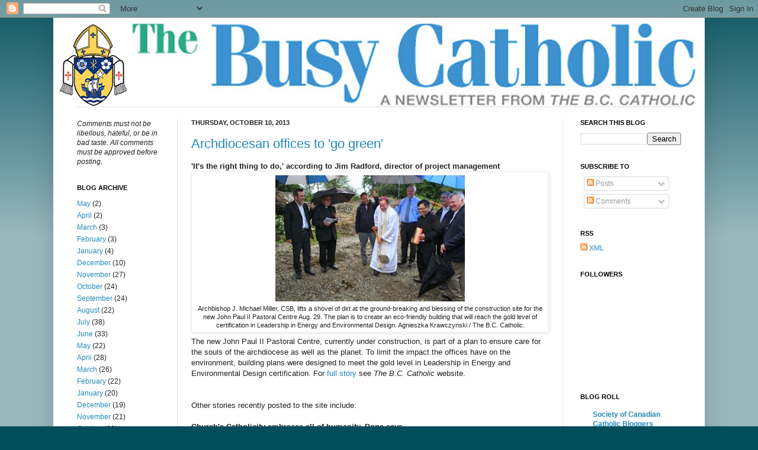

--- FILE ---
content_type: text/html; charset=UTF-8
request_url: https://busycatholic.blogspot.com/2013/10/archdiocesan-offices-to-go-green.html
body_size: 12293
content:
<!DOCTYPE html>
<html class='v2' dir='ltr' xmlns='http://www.w3.org/1999/xhtml' xmlns:b='http://www.google.com/2005/gml/b' xmlns:data='http://www.google.com/2005/gml/data' xmlns:expr='http://www.google.com/2005/gml/expr'>
<head>
<link href='https://www.blogger.com/static/v1/widgets/335934321-css_bundle_v2.css' rel='stylesheet' type='text/css'/>
<meta content='IE=EmulateIE7' http-equiv='X-UA-Compatible'/>
<meta content='width=1100' name='viewport'/>
<meta content='text/html; charset=UTF-8' http-equiv='Content-Type'/>
<meta content='blogger' name='generator'/>
<link href='https://busycatholic.blogspot.com/favicon.ico' rel='icon' type='image/x-icon'/>
<link href='http://busycatholic.blogspot.com/2013/10/archdiocesan-offices-to-go-green.html' rel='canonical'/>
<link rel="alternate" type="application/atom+xml" title="The Busy Catholic - Atom" href="https://busycatholic.blogspot.com/feeds/posts/default" />
<link rel="alternate" type="application/rss+xml" title="The Busy Catholic - RSS" href="https://busycatholic.blogspot.com/feeds/posts/default?alt=rss" />
<link rel="service.post" type="application/atom+xml" title="The Busy Catholic - Atom" href="https://draft.blogger.com/feeds/7755901990281801992/posts/default" />

<link rel="alternate" type="application/atom+xml" title="The Busy Catholic - Atom" href="https://busycatholic.blogspot.com/feeds/6578127506989179744/comments/default" />
<!--Can't find substitution for tag [blog.ieCssRetrofitLinks]-->
<link href='https://blogger.googleusercontent.com/img/b/R29vZ2xl/AVvXsEicK70Z8a3-IFHahbl3aH2LORz2bpyrNqmI7z2Sf3dlO7KfVhdLlEaD0Z3sTBbmJmoD9aVdIZkAJVjdO1XVpfio7fRc9Q8xCwIuIylk3f-fbMkdZuIIb8X8GWNgLXOq5DAUW59LHrzCBAM/s320/L131010R.JPG' rel='image_src'/>
<meta content='http://busycatholic.blogspot.com/2013/10/archdiocesan-offices-to-go-green.html' property='og:url'/>
<meta content='Archdiocesan offices to &#39;go green&#39;' property='og:title'/>
<meta content='The B.C. Catholic newspaper blog. Publishing since 1931 in Vancouver.' property='og:description'/>
<meta content='https://blogger.googleusercontent.com/img/b/R29vZ2xl/AVvXsEicK70Z8a3-IFHahbl3aH2LORz2bpyrNqmI7z2Sf3dlO7KfVhdLlEaD0Z3sTBbmJmoD9aVdIZkAJVjdO1XVpfio7fRc9Q8xCwIuIylk3f-fbMkdZuIIb8X8GWNgLXOq5DAUW59LHrzCBAM/w1200-h630-p-k-no-nu/L131010R.JPG' property='og:image'/>
<title>The Busy Catholic: Archdiocesan offices to 'go green'</title>
<style id='page-skin-1' type='text/css'><!--
/*
-----------------------------------------------
----------------------------------------------- */
/* Variable definitions
====================
<Variable name="keycolor" description="Main Color" type="color" default="#66bbdd"/>
<Group description="Page Text" selector=".content-inner">
<Variable name="body.font" description="Font" type="font"
default="normal normal 12px Arial, Tahoma, Helvetica, FreeSans, sans-serif"/>
<Variable name="body.text.color" description="Text Color" type="color" default="#222222"/>
</Group>
<Group description="Backgrounds" selector=".body-fauxcolumns-outer">
<Variable name="body.background.color" description="Outer Background" type="color" default="#66bbdd"/>
<Variable name="content.background.color" description="Main Background" type="color" default="#ffffff"/>
<Variable name="header.background.color" description="Header Background" type="color" default="transparent"/>
</Group>
<Group description="Links" selector=".main-outer">
<Variable name="link.color" description="Link Color" type="color" default="#2288bb"/>
<Variable name="link.visited.color" description="Visited Color" type="color" default="#888888"/>
<Variable name="link.hover.color" description="Hover Color" type="color" default="#33aaff"/>
</Group>
<Group description="Blog Title" selector=".header">
<Variable name="header.font" description="Font" type="font"
default="normal normal 60px Arial, Tahoma, Helvetica, FreeSans, sans-serif"/>
<Variable name="header.text.color" description="Title Color" type="color" default="#3399bb" />
<Variable name="description.text.color" description="Description Color" type="color"
default="#777777" />
</Group>
<Group description="Tabs Text" selector=".tabs-outer .PageList">
<Variable name="tabs.font" description="Font" type="font"
default="normal normal 14px Arial, Tahoma, Helvetica, FreeSans, sans-serif"/>
<Variable name="tabs.text.color" description="Text Color" type="color" default="#999999"/>
<Variable name="tabs.selected.text.color" description="Selected Color" type="color" default="#000000"/>
</Group>
<Group description="Tabs Background" selector=".tabs-outer .PageList">
<Variable name="tabs.background.color" description="Background Color" type="color" default="#f5f5f5"/>
<Variable name="tabs.selected.background.color" description="Selected Color" type="color" default="#eeeeee"/>
</Group>
<Group description="Post Title" selector=".post">
<Variable name="post.title.font" description="Font" type="font"
default="normal normal 22px Arial, Tahoma, Helvetica, FreeSans, sans-serif"/>
</Group>
<Group description="Date Header" selector=".date-header">
<Variable name="date.header.color" description="Text Color" type="color"
default="#222222"/>
<Variable name="date.header.background.color" description="Background Color" type="color"
default="transparent"/>
</Group>
<Group description="Post Footer" selector=".post-footer">
<Variable name="post.footer.text.color" description="Text Color" type="color" default="#666666"/>
<Variable name="post.footer.background.color" description="Background Color" type="color"
default="#f9f9f9"/>
<Variable name="post.footer.border.color" description="Shadow Color" type="color" default="#eeeeee"/>
</Group>
<Group description="Gadgets" selector=".sidebar .widget">
<Variable name="widget.title.font" description="Title Font" type="font"
default="normal bold 11px Arial, Tahoma, Helvetica, FreeSans, sans-serif"/>
<Variable name="widget.title.text.color" description="Title Color" type="color" default="#000000"/>
<Variable name="widget.alternate.text.color" description="Alternate Color" type="color" default="#999999"/>
</Group>
<Group description="Images" selector=".main-inner">
<Variable name="image.background.color" description="Background Color" type="color" default="#ffffff"/>
<Variable name="image.border.color" description="Border Color" type="color" default="#eeeeee"/>
<Variable name="image.text.color" description="Caption Text Color" type="color" default="#222222"/>
</Group>
<Group description="Accents" selector=".content-inner">
<Variable name="body.rule.color" description="Separator Line Color" type="color" default="#eeeeee"/>
<Variable name="tabs.border.color" description="Tabs Border Color" type="color" default="#e1e1e1"/>
</Group>
<Variable name="body.background" description="Body Background" type="background"
color="#004e5b" default="$(color) none repeat scroll top left"/>
<Variable name="body.background.override" description="Body Background Override" type="string" default=""/>
<Variable name="body.background.gradient.cap" description="Body Gradient Cap" type="url"
default="url(http://www.blogblog.com/1kt/simple/gradients_light.png)"/>
<Variable name="body.background.gradient.tile" description="Body Gradient Tile" type="url"
default="url(http://www.blogblog.com/1kt/simple/body_gradient_tile_light.png)"/>
<Variable name="content.background.color.selector" description="Content Background Color Selector" type="string" default=".content-inner"/>
<Variable name="content.padding" description="Content Padding" type="length" default="10px"/>
<Variable name="content.padding.horizontal" description="Content Horizontal Padding" type="length" default="10px"/>
<Variable name="content.shadow.spread" description="Content Shadow Spread" type="length" default="40px"/>
<Variable name="content.shadow.spread.webkit" description="Content Shadow Spread (WebKit)" type="length" default="5px"/>
<Variable name="content.shadow.spread.ie" description="Content Shadow Spread (IE)" type="length" default="10px"/>
<Variable name="main.border.width" description="Main Border Width" type="length" default="0"/>
<Variable name="header.background.gradient" description="Header Gradient" type="url" default="none"/>
<Variable name="header.shadow.offset.left" description="Header Shadow Offset Left" type="length" default="-1px"/>
<Variable name="header.shadow.offset.top" description="Header Shadow Offset Top" type="length" default="-1px"/>
<Variable name="header.shadow.spread" description="Header Shadow Spread" type="length" default="1px"/>
<Variable name="header.padding" description="Header Padding" type="length" default="10px"/>
<Variable name="header.border.size" description="Header Border Size" type="length" default="1px"/>
<Variable name="header.bottom.border.size" description="Header Bottom Border Size" type="length" default="1px"/>
<Variable name="header.border.horizontalsize" description="Header Horizontal Border Size" type="length" default="0"/>
<Variable name="description.text.size" description="Description Text Size" type="string" default="140%"/>
<Variable name="tabs.margin.top" description="Tabs Margin Top" type="length" default="0" />
<Variable name="tabs.margin.side" description="Tabs Side Margin" type="length" default="30px" />
<Variable name="tabs.background.gradient" description="Tabs Background Gradient" type="url"
default="url(http://www.blogblog.com/1kt/simple/gradients_light.png)"/>
<Variable name="tabs.border.width" description="Tabs Border Width" type="length" default="1px"/>
<Variable name="tabs.bevel.border.width" description="Tabs Bevel Border Width" type="length" default="1px"/>
<Variable name="date.header.padding" description="Date Header Padding" type="string" default="inherit"/>
<Variable name="date.header.letterspacing" description="Date Header Letter Spacing" type="string" default="inherit"/>
<Variable name="post.margin.bottom" description="Post Bottom Margin" type="length" default="25px"/>
<Variable name="image.border.small.size" description="Image Border Small Size" type="length" default="2px"/>
<Variable name="image.border.large.size" description="Image Border Large Size" type="length" default="5px"/>
<Variable name="page.width.selector" description="Page Width Selector" type="string" default=".region-inner"/>
<Variable name="page.width" description="Page Width" type="string" default="auto"/>
<Variable name="main.section.margin" description="Main Section Margin" type="length" default="8px"/>
<Variable name="main.padding" description="Main Padding" type="length" default="8px"/>
<Variable name="main.padding.top" description="Main Padding Top" type="length" default="20px"/>
<Variable name="main.padding.bottom" description="Main Padding Bottom" type="length" default="20px"/>
<Variable name="paging.background"
color="#ffffff"
description="Background of blog paging area" type="background"
default="transparent none no-repeat scroll top center"/>
<Variable name="footer.bevel" description="Bevel border length of footer" type="length" default="0"/>
<Variable name="startSide" description="Side where text starts in blog language" type="automatic" default="left"/>
<Variable name="endSide" description="Side where text ends in blog language" type="automatic" default="right"/>
*/
/* Content
----------------------------------------------- */
body {
font: normal normal 12px Arial, Tahoma, Helvetica, FreeSans, sans-serif;
color: #222222;
background: #004e5b none repeat scroll top left;
padding: 0 40px 40px 40px;
}
body.mobile {
padding: 0 5px 5px;
}
html body .region-inner {
min-width: 0;
max-width: 100%;
width: auto;
}
a:link {
text-decoration:none;
color: #2288bb;
}
a:visited {
text-decoration:none;
color: #888888;
}
a:hover {
text-decoration:underline;
color: #33aaff;
}
.body-fauxcolumn-outer .fauxcolumn-inner {
background: transparent url(//www.blogblog.com/1kt/simple/body_gradient_tile_light.png) repeat scroll top left;
_background-image: none;
}
.body-fauxcolumn-outer .cap-top {
position: absolute;
z-index: 1;
height: 400px;
width: 100%;
background: #004e5b none repeat scroll top left;
}
.body-fauxcolumn-outer .cap-top .cap-left {
width: 100%;
background: transparent url(//www.blogblog.com/1kt/simple/gradients_light.png) repeat-x scroll top left;
_background-image: none;
}
.content-outer {
-moz-box-shadow: 0 0 40px rgba(0, 0, 0, .15);
-webkit-box-shadow: 0 0 5px rgba(0, 0, 0, .15);
-goog-ms-box-shadow: 0 0 10px #333333;
box-shadow: 0 0 40px rgba(0, 0, 0, .15);
margin-bottom: 1px;
}
.content-inner {
padding: 10px 10px;
}
.content-inner {
background-color: #ffffff;
}
/* Header
----------------------------------------------- */
.header-outer {
background: transparent none repeat-x scroll 0 -400px;
_background-image: none;
}
.Header h1 {
font: normal normal 60px Arial, Tahoma, Helvetica, FreeSans, sans-serif;
color: #3399bb;
text-shadow: -1px -1px 1px rgba(0, 0, 0, .2);
}
.Header h1 a {
color: #3399bb;
}
.Header .description {
font-size: 140%;
color: #777777;
}
.header-inner .Header .titlewrapper {
padding: 22px 10px;
}
.header-inner .Header .descriptionwrapper {
padding: 0 10px;
}
/* Tabs
----------------------------------------------- */
.tabs-inner .section:first-child {
border-top: 1px solid #e1e1e1;
}
.tabs-inner .section:first-child ul {
margin-top: -1px;
border-top: 1px solid #e1e1e1;
border-left: 0 solid #e1e1e1;
border-right: 0 solid #e1e1e1;
}
.tabs-inner .widget ul {
background: #f5f5f5 url(//www.blogblog.com/1kt/simple/gradients_light.png) repeat-x scroll 0 -800px;
_background-image: none;
border-bottom: 1px solid #e1e1e1;
margin-top: 0;
margin-left: -30px;
margin-right: -30px;
}
.tabs-inner .widget li a {
display: inline-block;
padding: .6em 1em;
font: normal normal 14px Arial, Tahoma, Helvetica, FreeSans, sans-serif;
color: #999999;
border-left: 1px solid #ffffff;
border-right: 1px solid #e1e1e1;
}
.tabs-inner .widget li:first-child a {
border-left: none;
}
.tabs-inner .widget li.selected a, .tabs-inner .widget li a:hover {
color: #000000;
background-color: #eeeeee;
text-decoration: none;
}
/* Columns
----------------------------------------------- */
.main-outer {
border-top: 0 solid #e1e1e1;
}
.fauxcolumn-left-outer .fauxcolumn-inner {
border-right: 1px solid #e1e1e1;
}
.fauxcolumn-right-outer .fauxcolumn-inner {
border-left: 1px solid #e1e1e1;
}
/* Headings
----------------------------------------------- */
h2 {
margin: 0 0 1em 0;
font: normal bold 11px Arial, Tahoma, Helvetica, FreeSans, sans-serif;
color: #000000;
text-transform: uppercase;
}
/* Widgets
----------------------------------------------- */
.widget .zippy {
color: #999999;
text-shadow: 2px 2px 1px rgba(0, 0, 0, .1);
}
.widget .popular-posts ul {
list-style: none;
}
/* Posts
----------------------------------------------- */
.date-header span {
background-color: transparent;
color: #222222;
padding: inherit;
letter-spacing: inherit
}
.main-inner {
padding-top: 20px;
padding-bottom: 20px;
}
.main-inner .column-center-inner {
padding: 0 8px;
}
.main-inner .column-center-inner .section {
margin: 0 15px;
}
.post {
margin: 0 0 25px 0;
}
h3.post-title, .comments h4 {
font: normal normal 22px Arial, Tahoma, Helvetica, FreeSans, sans-serif;
margin: .75em 0 0;
}
.post-body {
font-size: 110%;
line-height: 1.4;
position: relative;
}
.post-body img, .post-body .tr-caption-container, .Profile img, .Image img,
.BlogList .item-thumbnail img {
padding: 2px;
background: #ffffff;
border: 1px solid #eeeeee;
-moz-box-shadow: 1px 1px 5px rgba(0, 0, 0, .1);
-webkit-box-shadow: 1px 1px 5px rgba(0, 0, 0, .1);
box-shadow: 1px 1px 5px rgba(0, 0, 0, .1);
}
.post-body img, .post-body .tr-caption-container {
padding: 5px;
}
.post-body .tr-caption-container {
color: #222222;
}
.post-body .tr-caption-container img {
padding: 0;
background: transparent;
border: none;
-moz-box-shadow: 0 0 0 rgba(0, 0, 0, .1);
-webkit-box-shadow: 0 0 0 rgba(0, 0, 0, .1);
box-shadow: 0 0 0 rgba(0, 0, 0, .1);
}
.post-header {
margin: 0 0 1.5em;
line-height: 1.6;
font-size: 90%;
}
.post-footer {
margin: 20px -2px 0;
padding: 5px 10px;
color: #666666;
background-color: #f9f9f9;
border-bottom: 1px solid #eeeeee;
line-height: 1.6;
font-size: 90%;
}
#comments .comment-author {
padding-top: 1.5em;
border-top: 1px solid #e1e1e1;
background-position: 0 1.5em;
}
#comments .comment-author:first-child {
padding-top: 0;
border-top: none;
}
.avatar-image-container {
margin: .2em 0 0;
}
#comments .avatar-image-container img {
border: 1px solid #eeeeee;
}
/* Accents
---------------------------------------------- */
.section-columns td.columns-cell {
border-left: 1px solid #e1e1e1;
}
.blog-pager {
background: transparent none no-repeat scroll top center;
}
.blog-pager-older-link, .home-link,
.blog-pager-newer-link {
background-color: #ffffff;
padding: 5px;
}
.footer-outer {
border-top: 0 dashed #bbbbbb;
}

--></style>
<style id='template-skin-1' type='text/css'><!--
body {
min-width: 1100px;
}
.content-outer, .content-fauxcolumn-outer, .region-inner {
min-width: 1100px;
max-width: 1100px;
_width: 1100px;
}
.main-inner .columns {
padding-left: 200px;
padding-right: 230px;
}
.main-inner .fauxcolumn-center-outer {
left: 200px;
right: 230px;
/* IE6 does not respect left and right together */
_width: expression(this.parentNode.offsetWidth -
parseInt("200px") -
parseInt("230px") + 'px');
}
.main-inner .fauxcolumn-left-outer {
width: 200px;
}
.main-inner .fauxcolumn-right-outer {
width: 230px;
}
.main-inner .column-left-outer {
width: 200px;
right: 100%;
margin-left: -200px;
}
.main-inner .column-right-outer {
width: 230px;
margin-right: -230px;
}
#layout {
min-width: 0;
}
#layout .content-outer {
min-width: 0;
width: 800px;
}
#layout .region-inner {
min-width: 0;
width: auto;
}
--></style>
<link href='https://draft.blogger.com/dyn-css/authorization.css?targetBlogID=7755901990281801992&amp;zx=b910a7fa-6e40-4df2-9547-35f22b966e0b' media='none' onload='if(media!=&#39;all&#39;)media=&#39;all&#39;' rel='stylesheet'/><noscript><link href='https://draft.blogger.com/dyn-css/authorization.css?targetBlogID=7755901990281801992&amp;zx=b910a7fa-6e40-4df2-9547-35f22b966e0b' rel='stylesheet'/></noscript>
<meta name='google-adsense-platform-account' content='ca-host-pub-1556223355139109'/>
<meta name='google-adsense-platform-domain' content='blogspot.com'/>

</head>
<body class='loading'>
<div class='navbar section' id='navbar'><div class='widget Navbar' data-version='1' id='Navbar1'><script type="text/javascript">
    function setAttributeOnload(object, attribute, val) {
      if(window.addEventListener) {
        window.addEventListener('load',
          function(){ object[attribute] = val; }, false);
      } else {
        window.attachEvent('onload', function(){ object[attribute] = val; });
      }
    }
  </script>
<div id="navbar-iframe-container"></div>
<script type="text/javascript" src="https://apis.google.com/js/platform.js"></script>
<script type="text/javascript">
      gapi.load("gapi.iframes:gapi.iframes.style.bubble", function() {
        if (gapi.iframes && gapi.iframes.getContext) {
          gapi.iframes.getContext().openChild({
              url: 'https://draft.blogger.com/navbar/7755901990281801992?po\x3d6578127506989179744\x26origin\x3dhttps://busycatholic.blogspot.com',
              where: document.getElementById("navbar-iframe-container"),
              id: "navbar-iframe"
          });
        }
      });
    </script><script type="text/javascript">
(function() {
var script = document.createElement('script');
script.type = 'text/javascript';
script.src = '//pagead2.googlesyndication.com/pagead/js/google_top_exp.js';
var head = document.getElementsByTagName('head')[0];
if (head) {
head.appendChild(script);
}})();
</script>
</div></div>
<div class='body-fauxcolumns'>
<div class='fauxcolumn-outer body-fauxcolumn-outer'>
<div class='cap-top'>
<div class='cap-left'></div>
<div class='cap-right'></div>
</div>
<div class='fauxborder-left'>
<div class='fauxborder-right'></div>
<div class='fauxcolumn-inner'>
</div>
</div>
<div class='cap-bottom'>
<div class='cap-left'></div>
<div class='cap-right'></div>
</div>
</div>
</div>
<div class='content'>
<div class='content-fauxcolumns'>
<div class='fauxcolumn-outer content-fauxcolumn-outer'>
<div class='cap-top'>
<div class='cap-left'></div>
<div class='cap-right'></div>
</div>
<div class='fauxborder-left'>
<div class='fauxborder-right'></div>
<div class='fauxcolumn-inner'>
</div>
</div>
<div class='cap-bottom'>
<div class='cap-left'></div>
<div class='cap-right'></div>
</div>
</div>
</div>
<div class='content-outer'>
<div class='content-cap-top cap-top'>
<div class='cap-left'></div>
<div class='cap-right'></div>
</div>
<div class='fauxborder-left content-fauxborder-left'>
<div class='fauxborder-right content-fauxborder-right'></div>
<div class='content-inner'>
<header>
<div class='header-outer'>
<div class='header-cap-top cap-top'>
<div class='cap-left'></div>
<div class='cap-right'></div>
</div>
<div class='fauxborder-left header-fauxborder-left'>
<div class='fauxborder-right header-fauxborder-right'></div>
<div class='region-inner header-inner'>
<div class='header section' id='header'><div class='widget Header' data-version='1' id='Header1'>
<div id='header-inner'>
<a href='https://busycatholic.blogspot.com/' style='display: block'>
<img alt='The Busy Catholic' height='140px; ' id='Header1_headerimg' src='https://blogger.googleusercontent.com/img/b/R29vZ2xl/AVvXsEgRxEefKqYL5964zmOeuGqjvE5Mb8SAtaDsN9zeiTn2cWTKrRLHXMtD8hyphenhyphenjufTtZXZm42OXsdpFIYV7INcmwASndGQtuKoKdwRdBeFcQqfixYdWrN8Hu-eyu-zhYUgG4AC3R_teRV14h90c/s1600/CLR-TheBusyCatholic-masthead3.png' style='display: block' width='1075px; '/>
</a>
</div>
</div></div>
</div>
</div>
<div class='header-cap-bottom cap-bottom'>
<div class='cap-left'></div>
<div class='cap-right'></div>
</div>
</div>
</header>
<div class='tabs-outer'>
<div class='tabs-cap-top cap-top'>
<div class='cap-left'></div>
<div class='cap-right'></div>
</div>
<div class='fauxborder-left tabs-fauxborder-left'>
<div class='fauxborder-right tabs-fauxborder-right'></div>
<div class='region-inner tabs-inner'>
<div class='tabs no-items section' id='crosscol'></div>
<div class='tabs no-items section' id='crosscol-overflow'></div>
</div>
</div>
<div class='tabs-cap-bottom cap-bottom'>
<div class='cap-left'></div>
<div class='cap-right'></div>
</div>
</div>
<div class='main-outer'>
<div class='main-cap-top cap-top'>
<div class='cap-left'></div>
<div class='cap-right'></div>
</div>
<div class='fauxborder-left main-fauxborder-left'>
<div class='fauxborder-right main-fauxborder-right'></div>
<div class='region-inner main-inner'>
<div class='columns fauxcolumns'>
<div class='fauxcolumn-outer fauxcolumn-center-outer'>
<div class='cap-top'>
<div class='cap-left'></div>
<div class='cap-right'></div>
</div>
<div class='fauxborder-left'>
<div class='fauxborder-right'></div>
<div class='fauxcolumn-inner'>
</div>
</div>
<div class='cap-bottom'>
<div class='cap-left'></div>
<div class='cap-right'></div>
</div>
</div>
<div class='fauxcolumn-outer fauxcolumn-left-outer'>
<div class='cap-top'>
<div class='cap-left'></div>
<div class='cap-right'></div>
</div>
<div class='fauxborder-left'>
<div class='fauxborder-right'></div>
<div class='fauxcolumn-inner'>
</div>
</div>
<div class='cap-bottom'>
<div class='cap-left'></div>
<div class='cap-right'></div>
</div>
</div>
<div class='fauxcolumn-outer fauxcolumn-right-outer'>
<div class='cap-top'>
<div class='cap-left'></div>
<div class='cap-right'></div>
</div>
<div class='fauxborder-left'>
<div class='fauxborder-right'></div>
<div class='fauxcolumn-inner'>
</div>
</div>
<div class='cap-bottom'>
<div class='cap-left'></div>
<div class='cap-right'></div>
</div>
</div>
<!-- corrects IE6 width calculation -->
<div class='columns-inner'>
<div class='column-center-outer'>
<div class='column-center-inner'>
<div class='main section' id='main'><div class='widget Blog' data-version='1' id='Blog1'>
<div class='blog-posts hfeed'>

          <div class="date-outer">
        
<h2 class='date-header'><span>Thursday, October 10, 2013</span></h2>

          <div class="date-posts">
        
<div class='post-outer'>
<div class='post hentry'>
<a name='6578127506989179744'></a>
<h3 class='post-title entry-title'>
<a href='https://busycatholic.blogspot.com/2013/10/archdiocesan-offices-to-go-green.html'>Archdiocesan offices to 'go green'</a>
</h3>
<div class='post-header'>
<div class='post-header-line-1'></div>
</div>
<div class='post-body entry-content'>
<b>'It's the right thing to do,' according to Jim Radford, director of project management</b><br />
<table align="center" cellpadding="0" cellspacing="0" class="tr-caption-container" style="margin-left: auto; margin-right: auto; text-align: center;"><tbody>
<tr><td style="text-align: center;"><a href="https://blogger.googleusercontent.com/img/b/R29vZ2xl/AVvXsEicK70Z8a3-IFHahbl3aH2LORz2bpyrNqmI7z2Sf3dlO7KfVhdLlEaD0Z3sTBbmJmoD9aVdIZkAJVjdO1XVpfio7fRc9Q8xCwIuIylk3f-fbMkdZuIIb8X8GWNgLXOq5DAUW59LHrzCBAM/s1600/L131010R.JPG" imageanchor="1" style="margin-left: auto; margin-right: auto;"><img border="0" height="213" src="https://blogger.googleusercontent.com/img/b/R29vZ2xl/AVvXsEicK70Z8a3-IFHahbl3aH2LORz2bpyrNqmI7z2Sf3dlO7KfVhdLlEaD0Z3sTBbmJmoD9aVdIZkAJVjdO1XVpfio7fRc9Q8xCwIuIylk3f-fbMkdZuIIb8X8GWNgLXOq5DAUW59LHrzCBAM/s320/L131010R.JPG" width="320" /></a></td></tr>
<tr><td class="tr-caption" style="text-align: center;">Archbishop J. Michael Miller, CSB, lifts a shovel of dirt at the 
ground-breaking and blessing of the construction site for the new John 
Paul II Pastoral Centre Aug. 29. The plan is to create an eco-friendly 
building that will reach the gold level of certification in Leadership 
in Energy and Environmental Design. Agnieszka Krawczynski / The B.C. 
Catholic.</td></tr>
</tbody></table>
The new John Paul II Pastoral Centre, currently under construction, is part of a plan to ensure care for the souls of the archdiocese as well as the planet. To limit the impact the offices have on the environment, building plans were designed to meet the gold level in Leadership in Energy and Environmental Design certification. For <a href="http://www.bccatholic.ca/component/content/article/1-latest-news/3150-archdiocesan-offices-to-go-green">full story</a> see <i>The B.C. Catholic</i> website.<br />
<br />
<br />
Other stories recently posted to the site include:<br />
<br />
<b>Church's Catholicity embraces all of humanity, Pope says</b><br />
During his weekly general audience Pope Francis explored the different elements of what makes the Church catholic, reflecting on why we call ourselves by that name. For <a href="http://www.bccatholic.ca/component/content/article/1-latest-news/3149-churchs-catholicity-embraces-all-of-humanity-pope-says">full story</a> see <i>The B.C. Catholic</i> website.<br />
<br />
<b>Defund abortion campaign goes national</b><br />
Defund Abortion rallies organized by Campaign Life Coalition (CLC) youth in Ontario since 2011 have gone national.  For <a href="http://www.bccatholic.ca/component/content/article/1-latest-news/3148-defund-abortion-campaign-goes-national">full story</a> see <i>The B.C. Catholic</i> website.
<div style='clear: both;'></div>
</div>
<div class='post-footer'>
<div class='post-footer-line post-footer-line-1'><span class='post-author vcard'>
Posted by
<span class='fn'>The Busy Catholic</span>
</span>
<span class='post-timestamp'>
at
<a class='timestamp-link' href='https://busycatholic.blogspot.com/2013/10/archdiocesan-offices-to-go-green.html' rel='bookmark' title='permanent link'><abbr class='published' title='2013-10-10T08:57:00-07:00'>8:57&#8239;AM</abbr></a>
</span>
<span class='post-comment-link'>
</span>
<span class='post-icons'>
<span class='item-action'>
<a href='https://draft.blogger.com/email-post/7755901990281801992/6578127506989179744' title='Email Post'>
<img alt="" class="icon-action" height="13" src="//img1.blogblog.com/img/icon18_email.gif" width="18">
</a>
</span>
<span class='item-control blog-admin pid-2137884481'>
<a href='https://draft.blogger.com/post-edit.g?blogID=7755901990281801992&postID=6578127506989179744&from=pencil' title='Edit Post'>
<img alt='' class='icon-action' height='18' src='https://resources.blogblog.com/img/icon18_edit_allbkg.gif' width='18'/>
</a>
</span>
</span>
<span class='post-backlinks post-comment-link'>
</span>
<div class='post-share-buttons'>
<a class='goog-inline-block share-button sb-email' href='https://draft.blogger.com/share-post.g?blogID=7755901990281801992&postID=6578127506989179744&target=email' target='_blank' title='Email This'><span class='share-button-link-text'>Email This</span></a><a class='goog-inline-block share-button sb-blog' href='https://draft.blogger.com/share-post.g?blogID=7755901990281801992&postID=6578127506989179744&target=blog' onclick='window.open(this.href, "_blank", "height=270,width=475"); return false;' target='_blank' title='BlogThis!'><span class='share-button-link-text'>BlogThis!</span></a><a class='goog-inline-block share-button sb-twitter' href='https://draft.blogger.com/share-post.g?blogID=7755901990281801992&postID=6578127506989179744&target=twitter' target='_blank' title='Share to X'><span class='share-button-link-text'>Share to X</span></a><a class='goog-inline-block share-button sb-facebook' href='https://draft.blogger.com/share-post.g?blogID=7755901990281801992&postID=6578127506989179744&target=facebook' onclick='window.open(this.href, "_blank", "height=430,width=640"); return false;' target='_blank' title='Share to Facebook'><span class='share-button-link-text'>Share to Facebook</span></a><a class='goog-inline-block share-button sb-pinterest' href='https://draft.blogger.com/share-post.g?blogID=7755901990281801992&postID=6578127506989179744&target=pinterest' target='_blank' title='Share to Pinterest'><span class='share-button-link-text'>Share to Pinterest</span></a>
</div>
</div>
<div class='post-footer-line post-footer-line-2'><span class='post-labels'>
Posted by:
<a href='https://busycatholic.blogspot.com/search/label/Bernard%20Murphy' rel='tag'>Bernard Murphy</a>
</span>
</div>
<div class='post-footer-line post-footer-line-3'><span class='reaction-buttons'>
</span>
</div>
</div>
</div>
<div class='comments' id='comments'>
<a name='comments'></a>
<h4>No comments:</h4>
<div id='Blog1_comments-block-wrapper'>
<dl class='avatar-comment-indent' id='comments-block'>
</dl>
</div>
<p class='comment-footer'>
<div class='comment-form'>
<a name='comment-form'></a>
<h4 id='comment-post-message'>Post a Comment</h4>
<p>Leave a comment about this post.</p>
<a href='https://draft.blogger.com/comment/frame/7755901990281801992?po=6578127506989179744&hl=en&saa=85391&origin=https://busycatholic.blogspot.com' id='comment-editor-src'></a>
<iframe allowtransparency='true' class='blogger-iframe-colorize blogger-comment-from-post' frameborder='0' height='410px' id='comment-editor' name='comment-editor' src='' width='100%'></iframe>
<script src='https://www.blogger.com/static/v1/jsbin/2830521187-comment_from_post_iframe.js' type='text/javascript'></script>
<script type='text/javascript'>
      BLOG_CMT_createIframe('https://draft.blogger.com/rpc_relay.html');
    </script>
</div>
</p>
</div>
</div>

        </div></div>
      
</div>
<div class='blog-pager' id='blog-pager'>
<span id='blog-pager-newer-link'>
<a class='blog-pager-newer-link' href='https://busycatholic.blogspot.com/2013/10/the-vatican-bank-takes-action-against.html' id='Blog1_blog-pager-newer-link' title='Newer Post'>Newer Post</a>
</span>
<span id='blog-pager-older-link'>
<a class='blog-pager-older-link' href='https://busycatholic.blogspot.com/2013/10/carney-wing-receives-blessing.html' id='Blog1_blog-pager-older-link' title='Older Post'>Older Post</a>
</span>
<a class='home-link' href='https://busycatholic.blogspot.com/'>Home</a>
</div>
<div class='clear'></div>
<div class='post-feeds'>
<div class='feed-links'>
Subscribe to:
<a class='feed-link' href='https://busycatholic.blogspot.com/feeds/6578127506989179744/comments/default' target='_blank' type='application/atom+xml'>Post Comments (Atom)</a>
</div>
</div>
</div><div class='widget HTML' data-version='1' id='HTML5'>
<h2 class='title'>Rules for commenting</h2>
<div class='widget-content'>
Posts and comments to The Busy Catholic must be marked by Christian charity and respect for the truth. They should be on topic and presume the good will of other contributors.

Discussion should take place primarily from a faith perspective. We reserve the right to end discussion on any topic any time we feel the discussion is no longer productive.
</div>
<div class='clear'></div>
</div></div>
</div>
</div>
<div class='column-left-outer'>
<div class='column-left-inner'>
<aside>
<div class='sidebar section' id='sidebar-left-1'><div class='widget HTML' data-version='1' id='HTML2'>
<div class='widget-content'>
<i>Comments must not be libellous, hateful, or be in bad taste. All comments must be approved before posting.</i>
</div>
<div class='clear'></div>
</div><div class='widget BlogArchive' data-version='1' id='BlogArchive1'>
<h2>Blog Archive</h2>
<div class='widget-content'>
<div id='ArchiveList'>
<div id='BlogArchive1_ArchiveList'>
<ul class='flat'>
<li class='archivedate'>
<a href='https://busycatholic.blogspot.com/2017/05/'>May</a> (2)
      </li>
<li class='archivedate'>
<a href='https://busycatholic.blogspot.com/2017/04/'>April</a> (2)
      </li>
<li class='archivedate'>
<a href='https://busycatholic.blogspot.com/2017/03/'>March</a> (3)
      </li>
<li class='archivedate'>
<a href='https://busycatholic.blogspot.com/2017/02/'>February</a> (3)
      </li>
<li class='archivedate'>
<a href='https://busycatholic.blogspot.com/2017/01/'>January</a> (4)
      </li>
<li class='archivedate'>
<a href='https://busycatholic.blogspot.com/2016/12/'>December</a> (10)
      </li>
<li class='archivedate'>
<a href='https://busycatholic.blogspot.com/2016/11/'>November</a> (27)
      </li>
<li class='archivedate'>
<a href='https://busycatholic.blogspot.com/2016/10/'>October</a> (24)
      </li>
<li class='archivedate'>
<a href='https://busycatholic.blogspot.com/2016/09/'>September</a> (24)
      </li>
<li class='archivedate'>
<a href='https://busycatholic.blogspot.com/2016/08/'>August</a> (22)
      </li>
<li class='archivedate'>
<a href='https://busycatholic.blogspot.com/2016/07/'>July</a> (38)
      </li>
<li class='archivedate'>
<a href='https://busycatholic.blogspot.com/2016/06/'>June</a> (33)
      </li>
<li class='archivedate'>
<a href='https://busycatholic.blogspot.com/2016/05/'>May</a> (22)
      </li>
<li class='archivedate'>
<a href='https://busycatholic.blogspot.com/2016/04/'>April</a> (28)
      </li>
<li class='archivedate'>
<a href='https://busycatholic.blogspot.com/2016/03/'>March</a> (26)
      </li>
<li class='archivedate'>
<a href='https://busycatholic.blogspot.com/2016/02/'>February</a> (22)
      </li>
<li class='archivedate'>
<a href='https://busycatholic.blogspot.com/2016/01/'>January</a> (20)
      </li>
<li class='archivedate'>
<a href='https://busycatholic.blogspot.com/2015/12/'>December</a> (19)
      </li>
<li class='archivedate'>
<a href='https://busycatholic.blogspot.com/2015/11/'>November</a> (21)
      </li>
<li class='archivedate'>
<a href='https://busycatholic.blogspot.com/2015/10/'>October</a> (26)
      </li>
<li class='archivedate'>
<a href='https://busycatholic.blogspot.com/2015/09/'>September</a> (22)
      </li>
<li class='archivedate'>
<a href='https://busycatholic.blogspot.com/2015/08/'>August</a> (16)
      </li>
<li class='archivedate'>
<a href='https://busycatholic.blogspot.com/2015/07/'>July</a> (31)
      </li>
<li class='archivedate'>
<a href='https://busycatholic.blogspot.com/2015/06/'>June</a> (29)
      </li>
<li class='archivedate'>
<a href='https://busycatholic.blogspot.com/2015/05/'>May</a> (33)
      </li>
<li class='archivedate'>
<a href='https://busycatholic.blogspot.com/2015/04/'>April</a> (28)
      </li>
<li class='archivedate'>
<a href='https://busycatholic.blogspot.com/2015/03/'>March</a> (26)
      </li>
<li class='archivedate'>
<a href='https://busycatholic.blogspot.com/2015/02/'>February</a> (24)
      </li>
<li class='archivedate'>
<a href='https://busycatholic.blogspot.com/2015/01/'>January</a> (31)
      </li>
<li class='archivedate'>
<a href='https://busycatholic.blogspot.com/2014/12/'>December</a> (25)
      </li>
<li class='archivedate'>
<a href='https://busycatholic.blogspot.com/2014/11/'>November</a> (26)
      </li>
<li class='archivedate'>
<a href='https://busycatholic.blogspot.com/2014/10/'>October</a> (18)
      </li>
<li class='archivedate'>
<a href='https://busycatholic.blogspot.com/2014/09/'>September</a> (29)
      </li>
<li class='archivedate'>
<a href='https://busycatholic.blogspot.com/2014/08/'>August</a> (15)
      </li>
<li class='archivedate'>
<a href='https://busycatholic.blogspot.com/2014/07/'>July</a> (23)
      </li>
<li class='archivedate'>
<a href='https://busycatholic.blogspot.com/2014/06/'>June</a> (25)
      </li>
<li class='archivedate'>
<a href='https://busycatholic.blogspot.com/2014/05/'>May</a> (22)
      </li>
<li class='archivedate'>
<a href='https://busycatholic.blogspot.com/2014/04/'>April</a> (24)
      </li>
<li class='archivedate'>
<a href='https://busycatholic.blogspot.com/2014/03/'>March</a> (25)
      </li>
<li class='archivedate'>
<a href='https://busycatholic.blogspot.com/2014/02/'>February</a> (27)
      </li>
<li class='archivedate'>
<a href='https://busycatholic.blogspot.com/2014/01/'>January</a> (24)
      </li>
<li class='archivedate'>
<a href='https://busycatholic.blogspot.com/2013/12/'>December</a> (25)
      </li>
<li class='archivedate'>
<a href='https://busycatholic.blogspot.com/2013/11/'>November</a> (31)
      </li>
<li class='archivedate'>
<a href='https://busycatholic.blogspot.com/2013/10/'>October</a> (45)
      </li>
<li class='archivedate'>
<a href='https://busycatholic.blogspot.com/2013/09/'>September</a> (45)
      </li>
<li class='archivedate'>
<a href='https://busycatholic.blogspot.com/2013/08/'>August</a> (16)
      </li>
<li class='archivedate'>
<a href='https://busycatholic.blogspot.com/2013/07/'>July</a> (48)
      </li>
<li class='archivedate'>
<a href='https://busycatholic.blogspot.com/2013/06/'>June</a> (41)
      </li>
<li class='archivedate'>
<a href='https://busycatholic.blogspot.com/2013/05/'>May</a> (58)
      </li>
<li class='archivedate'>
<a href='https://busycatholic.blogspot.com/2013/04/'>April</a> (59)
      </li>
<li class='archivedate'>
<a href='https://busycatholic.blogspot.com/2013/03/'>March</a> (67)
      </li>
<li class='archivedate'>
<a href='https://busycatholic.blogspot.com/2013/02/'>February</a> (46)
      </li>
<li class='archivedate'>
<a href='https://busycatholic.blogspot.com/2013/01/'>January</a> (66)
      </li>
<li class='archivedate'>
<a href='https://busycatholic.blogspot.com/2012/12/'>December</a> (55)
      </li>
<li class='archivedate'>
<a href='https://busycatholic.blogspot.com/2012/11/'>November</a> (62)
      </li>
<li class='archivedate'>
<a href='https://busycatholic.blogspot.com/2012/10/'>October</a> (80)
      </li>
<li class='archivedate'>
<a href='https://busycatholic.blogspot.com/2012/09/'>September</a> (52)
      </li>
<li class='archivedate'>
<a href='https://busycatholic.blogspot.com/2012/08/'>August</a> (34)
      </li>
<li class='archivedate'>
<a href='https://busycatholic.blogspot.com/2012/07/'>July</a> (51)
      </li>
<li class='archivedate'>
<a href='https://busycatholic.blogspot.com/2012/06/'>June</a> (70)
      </li>
<li class='archivedate'>
<a href='https://busycatholic.blogspot.com/2012/05/'>May</a> (63)
      </li>
<li class='archivedate'>
<a href='https://busycatholic.blogspot.com/2012/04/'>April</a> (54)
      </li>
<li class='archivedate'>
<a href='https://busycatholic.blogspot.com/2012/03/'>March</a> (89)
      </li>
<li class='archivedate'>
<a href='https://busycatholic.blogspot.com/2012/02/'>February</a> (84)
      </li>
<li class='archivedate'>
<a href='https://busycatholic.blogspot.com/2012/01/'>January</a> (39)
      </li>
<li class='archivedate'>
<a href='https://busycatholic.blogspot.com/2011/12/'>December</a> (22)
      </li>
<li class='archivedate'>
<a href='https://busycatholic.blogspot.com/2011/11/'>November</a> (32)
      </li>
<li class='archivedate'>
<a href='https://busycatholic.blogspot.com/2011/10/'>October</a> (20)
      </li>
<li class='archivedate'>
<a href='https://busycatholic.blogspot.com/2011/09/'>September</a> (21)
      </li>
<li class='archivedate'>
<a href='https://busycatholic.blogspot.com/2011/08/'>August</a> (36)
      </li>
<li class='archivedate'>
<a href='https://busycatholic.blogspot.com/2011/07/'>July</a> (29)
      </li>
<li class='archivedate'>
<a href='https://busycatholic.blogspot.com/2011/06/'>June</a> (46)
      </li>
<li class='archivedate'>
<a href='https://busycatholic.blogspot.com/2011/05/'>May</a> (42)
      </li>
<li class='archivedate'>
<a href='https://busycatholic.blogspot.com/2011/04/'>April</a> (38)
      </li>
<li class='archivedate'>
<a href='https://busycatholic.blogspot.com/2011/03/'>March</a> (53)
      </li>
<li class='archivedate'>
<a href='https://busycatholic.blogspot.com/2011/02/'>February</a> (32)
      </li>
<li class='archivedate'>
<a href='https://busycatholic.blogspot.com/2011/01/'>January</a> (29)
      </li>
<li class='archivedate'>
<a href='https://busycatholic.blogspot.com/2010/12/'>December</a> (44)
      </li>
<li class='archivedate'>
<a href='https://busycatholic.blogspot.com/2010/11/'>November</a> (46)
      </li>
<li class='archivedate'>
<a href='https://busycatholic.blogspot.com/2010/10/'>October</a> (30)
      </li>
<li class='archivedate'>
<a href='https://busycatholic.blogspot.com/2010/09/'>September</a> (24)
      </li>
<li class='archivedate'>
<a href='https://busycatholic.blogspot.com/2010/08/'>August</a> (40)
      </li>
<li class='archivedate'>
<a href='https://busycatholic.blogspot.com/2010/07/'>July</a> (42)
      </li>
<li class='archivedate'>
<a href='https://busycatholic.blogspot.com/2010/06/'>June</a> (26)
      </li>
<li class='archivedate'>
<a href='https://busycatholic.blogspot.com/2010/05/'>May</a> (25)
      </li>
<li class='archivedate'>
<a href='https://busycatholic.blogspot.com/2010/04/'>April</a> (20)
      </li>
<li class='archivedate'>
<a href='https://busycatholic.blogspot.com/2010/03/'>March</a> (12)
      </li>
<li class='archivedate'>
<a href='https://busycatholic.blogspot.com/2010/02/'>February</a> (26)
      </li>
<li class='archivedate'>
<a href='https://busycatholic.blogspot.com/2010/01/'>January</a> (18)
      </li>
<li class='archivedate'>
<a href='https://busycatholic.blogspot.com/2009/12/'>December</a> (13)
      </li>
<li class='archivedate'>
<a href='https://busycatholic.blogspot.com/2009/11/'>November</a> (17)
      </li>
<li class='archivedate'>
<a href='https://busycatholic.blogspot.com/2009/10/'>October</a> (11)
      </li>
<li class='archivedate'>
<a href='https://busycatholic.blogspot.com/2009/09/'>September</a> (5)
      </li>
<li class='archivedate'>
<a href='https://busycatholic.blogspot.com/2009/08/'>August</a> (7)
      </li>
<li class='archivedate'>
<a href='https://busycatholic.blogspot.com/2009/07/'>July</a> (16)
      </li>
<li class='archivedate'>
<a href='https://busycatholic.blogspot.com/2009/06/'>June</a> (4)
      </li>
</ul>
</div>
</div>
<div class='clear'></div>
</div>
</div></div>
</aside>
</div>
</div>
<div class='column-right-outer'>
<div class='column-right-inner'>
<aside>
<div class='sidebar section' id='sidebar-right-1'><div class='widget BlogSearch' data-version='1' id='BlogSearch1'>
<h2 class='title'>Search This Blog</h2>
<div class='widget-content'>
<div id='BlogSearch1_form'>
<form action='https://busycatholic.blogspot.com/search' class='gsc-search-box' target='_top'>
<table cellpadding='0' cellspacing='0' class='gsc-search-box'>
<tbody>
<tr>
<td class='gsc-input'>
<input autocomplete='off' class='gsc-input' name='q' size='10' title='search' type='text' value=''/>
</td>
<td class='gsc-search-button'>
<input class='gsc-search-button' title='search' type='submit' value='Search'/>
</td>
</tr>
</tbody>
</table>
</form>
</div>
</div>
<div class='clear'></div>
</div><div class='widget Subscribe' data-version='1' id='Subscribe1'>
<div style='white-space:nowrap'>
<h2 class='title'>Subscribe To</h2>
<div class='widget-content'>
<div class='subscribe-wrapper subscribe-type-POST'>
<div class='subscribe expanded subscribe-type-POST' id='SW_READER_LIST_Subscribe1POST' style='display:none;'>
<div class='top'>
<span class='inner' onclick='return(_SW_toggleReaderList(event, "Subscribe1POST"));'>
<img class='subscribe-dropdown-arrow' src='https://resources.blogblog.com/img/widgets/arrow_dropdown.gif'/>
<img align='absmiddle' alt='' border='0' class='feed-icon' src='https://resources.blogblog.com/img/icon_feed12.png'/>
Posts
</span>
<div class='feed-reader-links'>
<a class='feed-reader-link' href='https://www.netvibes.com/subscribe.php?url=https%3A%2F%2Fbusycatholic.blogspot.com%2Ffeeds%2Fposts%2Fdefault' target='_blank'>
<img src='https://resources.blogblog.com/img/widgets/subscribe-netvibes.png'/>
</a>
<a class='feed-reader-link' href='https://add.my.yahoo.com/content?url=https%3A%2F%2Fbusycatholic.blogspot.com%2Ffeeds%2Fposts%2Fdefault' target='_blank'>
<img src='https://resources.blogblog.com/img/widgets/subscribe-yahoo.png'/>
</a>
<a class='feed-reader-link' href='https://busycatholic.blogspot.com/feeds/posts/default' target='_blank'>
<img align='absmiddle' class='feed-icon' src='https://resources.blogblog.com/img/icon_feed12.png'/>
                  Atom
                </a>
</div>
</div>
<div class='bottom'></div>
</div>
<div class='subscribe' id='SW_READER_LIST_CLOSED_Subscribe1POST' onclick='return(_SW_toggleReaderList(event, "Subscribe1POST"));'>
<div class='top'>
<span class='inner'>
<img class='subscribe-dropdown-arrow' src='https://resources.blogblog.com/img/widgets/arrow_dropdown.gif'/>
<span onclick='return(_SW_toggleReaderList(event, "Subscribe1POST"));'>
<img align='absmiddle' alt='' border='0' class='feed-icon' src='https://resources.blogblog.com/img/icon_feed12.png'/>
Posts
</span>
</span>
</div>
<div class='bottom'></div>
</div>
</div>
<div class='subscribe-wrapper subscribe-type-PER_POST'>
<div class='subscribe expanded subscribe-type-PER_POST' id='SW_READER_LIST_Subscribe1PER_POST' style='display:none;'>
<div class='top'>
<span class='inner' onclick='return(_SW_toggleReaderList(event, "Subscribe1PER_POST"));'>
<img class='subscribe-dropdown-arrow' src='https://resources.blogblog.com/img/widgets/arrow_dropdown.gif'/>
<img align='absmiddle' alt='' border='0' class='feed-icon' src='https://resources.blogblog.com/img/icon_feed12.png'/>
Comments
</span>
<div class='feed-reader-links'>
<a class='feed-reader-link' href='https://www.netvibes.com/subscribe.php?url=https%3A%2F%2Fbusycatholic.blogspot.com%2Ffeeds%2F6578127506989179744%2Fcomments%2Fdefault' target='_blank'>
<img src='https://resources.blogblog.com/img/widgets/subscribe-netvibes.png'/>
</a>
<a class='feed-reader-link' href='https://add.my.yahoo.com/content?url=https%3A%2F%2Fbusycatholic.blogspot.com%2Ffeeds%2F6578127506989179744%2Fcomments%2Fdefault' target='_blank'>
<img src='https://resources.blogblog.com/img/widgets/subscribe-yahoo.png'/>
</a>
<a class='feed-reader-link' href='https://busycatholic.blogspot.com/feeds/6578127506989179744/comments/default' target='_blank'>
<img align='absmiddle' class='feed-icon' src='https://resources.blogblog.com/img/icon_feed12.png'/>
                  Atom
                </a>
</div>
</div>
<div class='bottom'></div>
</div>
<div class='subscribe' id='SW_READER_LIST_CLOSED_Subscribe1PER_POST' onclick='return(_SW_toggleReaderList(event, "Subscribe1PER_POST"));'>
<div class='top'>
<span class='inner'>
<img class='subscribe-dropdown-arrow' src='https://resources.blogblog.com/img/widgets/arrow_dropdown.gif'/>
<span onclick='return(_SW_toggleReaderList(event, "Subscribe1PER_POST"));'>
<img align='absmiddle' alt='' border='0' class='feed-icon' src='https://resources.blogblog.com/img/icon_feed12.png'/>
Comments
</span>
</span>
</div>
<div class='bottom'></div>
</div>
</div>
<div style='clear:both'></div>
</div>
</div>
<div class='clear'></div>
</div><div class='widget HTML' data-version='1' id='HTML3'>
<h2 class='title'>RSS</h2>
<div class='widget-content'>
<a href="http://feeds.feedburner.com/TheBusyCatholic?format=xml"><img src="//img1.blogblog.com/img/icon_feed12.png"> XML</a>
</div>
<div class='clear'></div>
</div><div class='widget Followers' data-version='1' id='Followers1'>
<h2 class='title'>Followers</h2>
<div class='widget-content'>
<div id='Followers1-wrapper'>
<div style='margin-right:2px;'>
<div><script type="text/javascript" src="https://apis.google.com/js/platform.js"></script>
<div id="followers-iframe-container"></div>
<script type="text/javascript">
    window.followersIframe = null;
    function followersIframeOpen(url) {
      gapi.load("gapi.iframes", function() {
        if (gapi.iframes && gapi.iframes.getContext) {
          window.followersIframe = gapi.iframes.getContext().openChild({
            url: url,
            where: document.getElementById("followers-iframe-container"),
            messageHandlersFilter: gapi.iframes.CROSS_ORIGIN_IFRAMES_FILTER,
            messageHandlers: {
              '_ready': function(obj) {
                window.followersIframe.getIframeEl().height = obj.height;
              },
              'reset': function() {
                window.followersIframe.close();
                followersIframeOpen("https://draft.blogger.com/followers/frame/7755901990281801992?colors\x3dCgt0cmFuc3BhcmVudBILdHJhbnNwYXJlbnQaByMyMjIyMjIiByMyMjg4YmIqByNmZmZmZmYyByMwMDAwMDA6ByMyMjIyMjJCByMyMjg4YmJKByM5OTk5OTlSByMyMjg4YmJaC3RyYW5zcGFyZW50\x26pageSize\x3d21\x26hl\x3den\x26origin\x3dhttps://busycatholic.blogspot.com");
              },
              'open': function(url) {
                window.followersIframe.close();
                followersIframeOpen(url);
              }
            }
          });
        }
      });
    }
    followersIframeOpen("https://draft.blogger.com/followers/frame/7755901990281801992?colors\x3dCgt0cmFuc3BhcmVudBILdHJhbnNwYXJlbnQaByMyMjIyMjIiByMyMjg4YmIqByNmZmZmZmYyByMwMDAwMDA6ByMyMjIyMjJCByMyMjg4YmJKByM5OTk5OTlSByMyMjg4YmJaC3RyYW5zcGFyZW50\x26pageSize\x3d21\x26hl\x3den\x26origin\x3dhttps://busycatholic.blogspot.com");
  </script></div>
</div>
</div>
<div class='clear'></div>
</div>
</div><div class='widget BlogList' data-version='1' id='BlogList1'>
<h2 class='title'>Blog Roll</h2>
<div class='widget-content'>
<div class='blog-list-container' id='BlogList1_container'>
<ul id='BlogList1_blogs'>
<li style='display: block;'>
<div class='blog-icon'>
<img data-lateloadsrc='https://lh3.googleusercontent.com/blogger_img_proxy/AEn0k_vuNfPBbe0jA7Hzn5c79aAj9pacX5NOOBBxYE0-ofEjvzHyYiPj6iBmi9WsoexPkRIWemHwLOJX2uMiAyDsx2-J9s6WthvlNU2Rt_yVXURrFLRYiRGQnU1J4un7=s16-w16-h16' height='16' width='16'/>
</div>
<div class='blog-content'>
<div class='blog-title'>
<a href='http://canadiancatholicbloggers.blogspot.com/' target='_blank'>
Society of Canadian Catholic Bloggers</a>
</div>
<div class='item-content'>
<span class='item-title'>
<a href='http://canadiancatholicbloggers.blogspot.com/2017/03/catholic-review-of-books-theology-of.html' target='_blank'>
Catholic Review of Books & Theology of Dad Video Channel
</a>
</span>
<div class='item-time'>
8 years ago
</div>
</div>
</div>
<div style='clear: both;'></div>
</li>
</ul>
<div class='clear'></div>
</div>
</div>
</div></div>
</aside>
</div>
</div>
</div>
<div style='clear: both'></div>
<!-- columns -->
</div>
<!-- main -->
</div>
</div>
<div class='main-cap-bottom cap-bottom'>
<div class='cap-left'></div>
<div class='cap-right'></div>
</div>
</div>
<footer>
<div class='footer-outer'>
<div class='footer-cap-top cap-top'>
<div class='cap-left'></div>
<div class='cap-right'></div>
</div>
<div class='fauxborder-left footer-fauxborder-left'>
<div class='fauxborder-right footer-fauxborder-right'></div>
<div class='region-inner footer-inner'>
<div class='foot no-items section' id='footer-1'></div>
<!-- outside of the include in order to lock Attribution widget -->
<div class='foot section' id='footer-3'><div class='widget Attribution' data-version='1' id='Attribution1'>
<div class='widget-content' style='text-align: center;'>
(c) 2009 - The B.C. Catholic. Powered by <a href='https://draft.blogger.com' target='_blank'>Blogger</a>.
</div>
<div class='clear'></div>
</div></div>
</div>
</div>
<div class='footer-cap-bottom cap-bottom'>
<div class='cap-left'></div>
<div class='cap-right'></div>
</div>
</div>
</footer>
<!-- content -->
</div>
</div>
<div class='content-cap-bottom cap-bottom'>
<div class='cap-left'></div>
<div class='cap-right'></div>
</div>
</div>
</div>
<script type='text/javascript'>
    window.setTimeout(function() {
        document.body.className = document.body.className.replace('loading', '');
      }, 10);
  </script>
<script type='text/javascript'>

  var _gaq = _gaq || [];
  _gaq.push(['_setAccount', 'UA-18116927-1']);
  _gaq.push(['_trackPageview']);

  (function() {
    var ga = document.createElement('script'); ga.type = 'text/javascript'; ga.async = true;
    ga.src = ('https:' == document.location.protocol ? 'https://ssl' : 'http://www') + '.google-analytics.com/ga.js';
    var s = document.getElementsByTagName('script')[0]; s.parentNode.insertBefore(ga, s);
  })();

</script>

<script type="text/javascript" src="https://www.blogger.com/static/v1/widgets/2028843038-widgets.js"></script>
<script type='text/javascript'>
window['__wavt'] = 'AOuZoY6gH-CxQYu98qIXyWnI-TMFPh--Hg:1769340750750';_WidgetManager._Init('//draft.blogger.com/rearrange?blogID\x3d7755901990281801992','//busycatholic.blogspot.com/2013/10/archdiocesan-offices-to-go-green.html','7755901990281801992');
_WidgetManager._SetDataContext([{'name': 'blog', 'data': {'blogId': '7755901990281801992', 'title': 'The Busy Catholic', 'url': 'https://busycatholic.blogspot.com/2013/10/archdiocesan-offices-to-go-green.html', 'canonicalUrl': 'http://busycatholic.blogspot.com/2013/10/archdiocesan-offices-to-go-green.html', 'homepageUrl': 'https://busycatholic.blogspot.com/', 'searchUrl': 'https://busycatholic.blogspot.com/search', 'canonicalHomepageUrl': 'http://busycatholic.blogspot.com/', 'blogspotFaviconUrl': 'https://busycatholic.blogspot.com/favicon.ico', 'bloggerUrl': 'https://draft.blogger.com', 'hasCustomDomain': false, 'httpsEnabled': true, 'enabledCommentProfileImages': true, 'gPlusViewType': 'FILTERED_POSTMOD', 'adultContent': false, 'analyticsAccountNumber': '', 'encoding': 'UTF-8', 'locale': 'en', 'localeUnderscoreDelimited': 'en', 'languageDirection': 'ltr', 'isPrivate': false, 'isMobile': false, 'isMobileRequest': false, 'mobileClass': '', 'isPrivateBlog': false, 'isDynamicViewsAvailable': true, 'feedLinks': '\x3clink rel\x3d\x22alternate\x22 type\x3d\x22application/atom+xml\x22 title\x3d\x22The Busy Catholic - Atom\x22 href\x3d\x22https://busycatholic.blogspot.com/feeds/posts/default\x22 /\x3e\n\x3clink rel\x3d\x22alternate\x22 type\x3d\x22application/rss+xml\x22 title\x3d\x22The Busy Catholic - RSS\x22 href\x3d\x22https://busycatholic.blogspot.com/feeds/posts/default?alt\x3drss\x22 /\x3e\n\x3clink rel\x3d\x22service.post\x22 type\x3d\x22application/atom+xml\x22 title\x3d\x22The Busy Catholic - Atom\x22 href\x3d\x22https://draft.blogger.com/feeds/7755901990281801992/posts/default\x22 /\x3e\n\n\x3clink rel\x3d\x22alternate\x22 type\x3d\x22application/atom+xml\x22 title\x3d\x22The Busy Catholic - Atom\x22 href\x3d\x22https://busycatholic.blogspot.com/feeds/6578127506989179744/comments/default\x22 /\x3e\n', 'meTag': '', 'adsenseHostId': 'ca-host-pub-1556223355139109', 'adsenseHasAds': false, 'adsenseAutoAds': false, 'boqCommentIframeForm': true, 'loginRedirectParam': '', 'isGoogleEverywhereLinkTooltipEnabled': true, 'view': '', 'dynamicViewsCommentsSrc': '//www.blogblog.com/dynamicviews/4224c15c4e7c9321/js/comments.js', 'dynamicViewsScriptSrc': '//www.blogblog.com/dynamicviews/cf45e546d9905795', 'plusOneApiSrc': 'https://apis.google.com/js/platform.js', 'disableGComments': true, 'interstitialAccepted': false, 'sharing': {'platforms': [{'name': 'Get link', 'key': 'link', 'shareMessage': 'Get link', 'target': ''}, {'name': 'Facebook', 'key': 'facebook', 'shareMessage': 'Share to Facebook', 'target': 'facebook'}, {'name': 'BlogThis!', 'key': 'blogThis', 'shareMessage': 'BlogThis!', 'target': 'blog'}, {'name': 'X', 'key': 'twitter', 'shareMessage': 'Share to X', 'target': 'twitter'}, {'name': 'Pinterest', 'key': 'pinterest', 'shareMessage': 'Share to Pinterest', 'target': 'pinterest'}, {'name': 'Email', 'key': 'email', 'shareMessage': 'Email', 'target': 'email'}], 'disableGooglePlus': true, 'googlePlusShareButtonWidth': 0, 'googlePlusBootstrap': '\x3cscript type\x3d\x22text/javascript\x22\x3ewindow.___gcfg \x3d {\x27lang\x27: \x27en\x27};\x3c/script\x3e'}, 'hasCustomJumpLinkMessage': false, 'jumpLinkMessage': 'Read more', 'pageType': 'item', 'postId': '6578127506989179744', 'postImageThumbnailUrl': 'https://blogger.googleusercontent.com/img/b/R29vZ2xl/AVvXsEicK70Z8a3-IFHahbl3aH2LORz2bpyrNqmI7z2Sf3dlO7KfVhdLlEaD0Z3sTBbmJmoD9aVdIZkAJVjdO1XVpfio7fRc9Q8xCwIuIylk3f-fbMkdZuIIb8X8GWNgLXOq5DAUW59LHrzCBAM/s72-c/L131010R.JPG', 'postImageUrl': 'https://blogger.googleusercontent.com/img/b/R29vZ2xl/AVvXsEicK70Z8a3-IFHahbl3aH2LORz2bpyrNqmI7z2Sf3dlO7KfVhdLlEaD0Z3sTBbmJmoD9aVdIZkAJVjdO1XVpfio7fRc9Q8xCwIuIylk3f-fbMkdZuIIb8X8GWNgLXOq5DAUW59LHrzCBAM/s320/L131010R.JPG', 'pageName': 'Archdiocesan offices to \x27go green\x27', 'pageTitle': 'The Busy Catholic: Archdiocesan offices to \x27go green\x27', 'metaDescription': ''}}, {'name': 'features', 'data': {}}, {'name': 'messages', 'data': {'edit': 'Edit', 'linkCopiedToClipboard': 'Link copied to clipboard!', 'ok': 'Ok', 'postLink': 'Post Link'}}, {'name': 'template', 'data': {'name': 'custom', 'localizedName': 'Custom', 'isResponsive': false, 'isAlternateRendering': false, 'isCustom': true}}, {'name': 'view', 'data': {'classic': {'name': 'classic', 'url': '?view\x3dclassic'}, 'flipcard': {'name': 'flipcard', 'url': '?view\x3dflipcard'}, 'magazine': {'name': 'magazine', 'url': '?view\x3dmagazine'}, 'mosaic': {'name': 'mosaic', 'url': '?view\x3dmosaic'}, 'sidebar': {'name': 'sidebar', 'url': '?view\x3dsidebar'}, 'snapshot': {'name': 'snapshot', 'url': '?view\x3dsnapshot'}, 'timeslide': {'name': 'timeslide', 'url': '?view\x3dtimeslide'}, 'isMobile': false, 'title': 'Archdiocesan offices to \x27go green\x27', 'description': 'The B.C. Catholic newspaper blog. Publishing since 1931 in Vancouver.', 'featuredImage': 'https://blogger.googleusercontent.com/img/b/R29vZ2xl/AVvXsEicK70Z8a3-IFHahbl3aH2LORz2bpyrNqmI7z2Sf3dlO7KfVhdLlEaD0Z3sTBbmJmoD9aVdIZkAJVjdO1XVpfio7fRc9Q8xCwIuIylk3f-fbMkdZuIIb8X8GWNgLXOq5DAUW59LHrzCBAM/s320/L131010R.JPG', 'url': 'https://busycatholic.blogspot.com/2013/10/archdiocesan-offices-to-go-green.html', 'type': 'item', 'isSingleItem': true, 'isMultipleItems': false, 'isError': false, 'isPage': false, 'isPost': true, 'isHomepage': false, 'isArchive': false, 'isLabelSearch': false, 'postId': 6578127506989179744}}]);
_WidgetManager._RegisterWidget('_NavbarView', new _WidgetInfo('Navbar1', 'navbar', document.getElementById('Navbar1'), {}, 'displayModeFull'));
_WidgetManager._RegisterWidget('_HeaderView', new _WidgetInfo('Header1', 'header', document.getElementById('Header1'), {}, 'displayModeFull'));
_WidgetManager._RegisterWidget('_BlogView', new _WidgetInfo('Blog1', 'main', document.getElementById('Blog1'), {'cmtInteractionsEnabled': false, 'lightboxEnabled': true, 'lightboxModuleUrl': 'https://www.blogger.com/static/v1/jsbin/3314219954-lbx.js', 'lightboxCssUrl': 'https://www.blogger.com/static/v1/v-css/828616780-lightbox_bundle.css'}, 'displayModeFull'));
_WidgetManager._RegisterWidget('_HTMLView', new _WidgetInfo('HTML5', 'main', document.getElementById('HTML5'), {}, 'displayModeFull'));
_WidgetManager._RegisterWidget('_HTMLView', new _WidgetInfo('HTML2', 'sidebar-left-1', document.getElementById('HTML2'), {}, 'displayModeFull'));
_WidgetManager._RegisterWidget('_BlogArchiveView', new _WidgetInfo('BlogArchive1', 'sidebar-left-1', document.getElementById('BlogArchive1'), {'languageDirection': 'ltr', 'loadingMessage': 'Loading\x26hellip;'}, 'displayModeFull'));
_WidgetManager._RegisterWidget('_BlogSearchView', new _WidgetInfo('BlogSearch1', 'sidebar-right-1', document.getElementById('BlogSearch1'), {}, 'displayModeFull'));
_WidgetManager._RegisterWidget('_SubscribeView', new _WidgetInfo('Subscribe1', 'sidebar-right-1', document.getElementById('Subscribe1'), {}, 'displayModeFull'));
_WidgetManager._RegisterWidget('_HTMLView', new _WidgetInfo('HTML3', 'sidebar-right-1', document.getElementById('HTML3'), {}, 'displayModeFull'));
_WidgetManager._RegisterWidget('_FollowersView', new _WidgetInfo('Followers1', 'sidebar-right-1', document.getElementById('Followers1'), {}, 'displayModeFull'));
_WidgetManager._RegisterWidget('_BlogListView', new _WidgetInfo('BlogList1', 'sidebar-right-1', document.getElementById('BlogList1'), {'numItemsToShow': 0, 'totalItems': 1}, 'displayModeFull'));
_WidgetManager._RegisterWidget('_AttributionView', new _WidgetInfo('Attribution1', 'footer-3', document.getElementById('Attribution1'), {}, 'displayModeFull'));
</script>
</body>
</html>